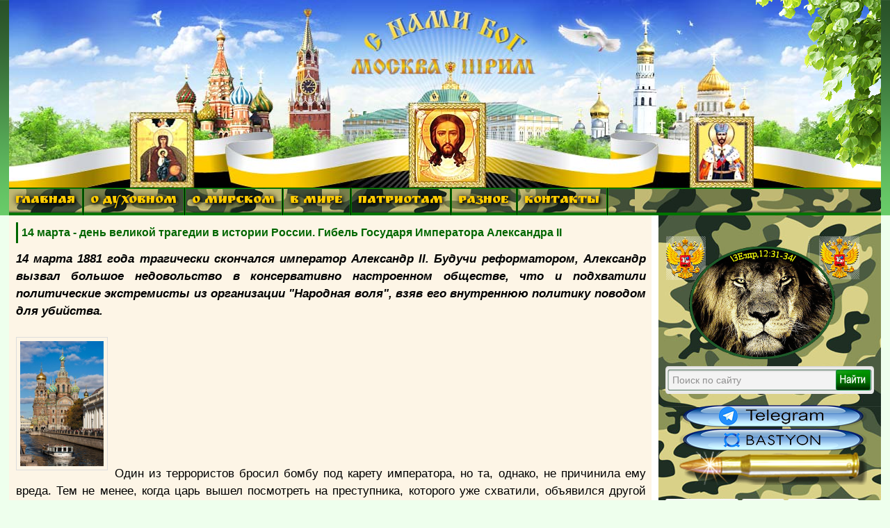

--- FILE ---
content_type: text/html; charset=utf-8
request_url: https://3rm.info/main/61922-13-marta-den-velikoy-tragedii-v-istorii-rossii-gibel-gosudarya-imperatora-aleksandra-ii.html
body_size: 14915
content:
<!DOCTYPE html PUBLIC "-//W3C//DTD XHTML 1.0 Transitional//EN" "https://www.w3.org/TR/xhtml1/DTD/xhtml1-transitional.dtd">
<html xmlns="https://www.w3.org/1999/xhtml">

 
<head>
    <meta charset="utf-8">
<title>14 марта - день великой трагедии в истории России. Гибель Государя Императора Александра II &raquo; Москва-Третий Рим. Как подготовиться к Апокалипсису и спастись. Пророчества…</title>
<meta name="description" content="13 марта 1881 года трагически скончался император Александр II. Будучи реформатором, Александр вызвал большое недовольство в консервативно настроенном обществе, что и подхватили политические">
<meta name="keywords" content="Александр, Будучи, скончался, политику, внутреннюю, организации, экстремисты, поводом, бомбу, марта, Александра, политические, террористов, убийства, Народная, вызвал, подхватили, император, трагически, большое">
<meta name="generator" content="DataLife Engine (http://dle-news.ru)">
<meta property="og:site_name" content="Москва-Третий Рим. Как подготовиться к Апокалипсису и спастись. Пророчества…">
<meta property="og:type" content="article">
<meta property="og:title" content="14 марта - день великой трагедии в истории России. Гибель Государя Императора Александра II">
<meta property="og:url" content="https://3rm.info/main/61922-13-marta-den-velikoy-tragedii-v-istorii-rossii-gibel-gosudarya-imperatora-aleksandra-ii.html">
<meta property="og:image" content="https://3rm.info/uploads/posts/2016-03/1457902069_-na-krovi.jpg">
<meta property="og:description" content="14 марта 1881 года трагически скончался император Александр II. Будучи реформатором, Александр вызвал большое недовольство в консервативно настроенном обществе, что и подхватили политические экстремисты из организации &quot;Народная воля&quot;, взяв его внутреннюю политику поводом для">
<link rel="search" type="application/opensearchdescription+xml" href="https://3rm.info/index.php?do=opensearch" title="Москва-Третий Рим. Как подготовиться к Апокалипсису и спастись. Пророчества…">
<link rel="canonical" href="https://3rm.info/main/61922-13-marta-den-velikoy-tragedii-v-istorii-rossii-gibel-gosudarya-imperatora-aleksandra-ii.html">
<link rel="alternate" type="application/rss+xml" title="Москва-Третий Рим. Как подготовиться к Апокалипсису и спастись. Пророчества…" href="https://3rm.info/rss.xml">
<link href="/engine/classes/min/index.php?charset=utf-8&amp;f=engine/editor/css/default.css&amp;v=24" rel="stylesheet" type="text/css">
<script src="/engine/classes/min/index.php?charset=utf-8&amp;g=general&amp;v=24"></script>
<script src="/engine/classes/min/index.php?charset=utf-8&amp;f=engine/classes/js/jqueryui.js,engine/classes/js/dle_js.js,engine/classes/masha/masha.js&amp;v=24" defer></script>
    <meta name="google-site-verification" content="iEMtsWDEsawESvYYhnkPZ09Eb3oupTbk5UBqWajAiV8" />
    <meta name="yandex-verification" content="4db28ed18f8c98a0" />
    <link rel="icon" href="https://3rm.info/favicon.ico" type="image/x-icon">
    <link rel="icon" href="/templates/BsD/images/favicon.ico" type="image/x-icon">
  <link rel="icon" href="https://3rm.info/favicon.svg" type="image/svg+xml">
    <link rel="shortcut icon" href="/templates/BsD/images/favicon.ico" type="image/x-icon">
    <link href='https://fonts.googleapis.com/css?family=Ruslan+Display&subset=cyrillic' rel='stylesheet' type='text/css'>
    <link media="screen" href="/templates/BsD/css/style.css" type="text/css" rel="stylesheet" />
    <link media="screen" href="/templates/BsD/css/engine.css" type="text/css" rel="stylesheet" />
    <script type="text/javascript" src="/templates/BsD/js/jquery.ttabs.js"></script>

<!-- Top100 (Kraken) Counter -->
<script>
    (function (w, d, c) {
    (w[c] = w[c] || []).push(function() {
        var options = {
            project: 7731493,
        };
        try {
            w.top100Counter = new top100(options);
        } catch(e) { }
    });
    var n = d.getElementsByTagName("script")[0],
    s = d.createElement("script"),
    f = function () { n.parentNode.insertBefore(s, n); };
    s.type = "text/javascript";
    s.async = true;
    s.src =
    (d.location.protocol == "https:" ? "https:" : "http:") +
    "//st.top100.ru/top100/top100.js";

    if (w.opera == "[object Opera]") {
    d.addEventListener("DOMContentLoaded", f, false);
} else { f(); }
})(window, document, "_top100q");
</script>
<noscript>
  <img src="//counter.rambler.ru/top100.cnt?pid=7731493" alt="Топ-100" />
</noscript>
<!-- END Top100 (Kraken) Counter -->

</head>
<body> 
    <script>
<!--
var dle_root       = '/';
var dle_admin      = '';
var dle_login_hash = '7da723896220588c17e0a46a457677d99c7f8910';
var dle_group      = 5;
var dle_skin       = 'BsD';
var dle_wysiwyg    = '2';
var quick_wysiwyg  = '1';
var dle_act_lang   = ["Да", "Нет", "Ввод", "Отмена", "Сохранить", "Удалить", "Загрузка. Пожалуйста, подождите..."];
var menu_short     = 'Быстрое редактирование';
var menu_full      = 'Полное редактирование';
var menu_profile   = 'Просмотр профиля';
var menu_send      = 'Отправить сообщение';
var menu_uedit     = 'Админцентр';
var dle_info       = 'Информация';
var dle_confirm    = 'Подтверждение';
var dle_prompt     = 'Ввод информации';
var dle_req_field  = 'Заполните все необходимые поля';
var dle_del_agree  = 'Вы действительно хотите удалить? Данное действие невозможно будет отменить';
var dle_spam_agree = 'Вы действительно хотите отметить пользователя как спамера? Это приведёт к удалению всех его комментариев';
var dle_complaint  = 'Укажите текст Вашей жалобы для администрации:';
var dle_big_text   = 'Выделен слишком большой участок текста.';
var dle_orfo_title = 'Укажите комментарий для администрации к найденной ошибке на странице';
var dle_p_send     = 'Отправить';
var dle_p_send_ok  = 'Уведомление успешно отправлено';
var dle_save_ok    = 'Изменения успешно сохранены. Обновить страницу?';
var dle_reply_title= 'Ответ на комментарий';
var dle_tree_comm  = '0';
var dle_del_news   = 'Удалить статью';
var dle_sub_agree  = 'Вы действительно хотите подписаться на комментарии к данной публикации?';
var allow_dle_delete_news   = false;

//-->
</script>

  <!-- КНОПКА ПЕРЕКЛЮЧЕНИЯ НА МОБИЛЬНУЮ ВЕРСИЮ САЙТА -->                

       
    <!-- Rating Mail.ru counter -->
    <script type="text/javascript">
        var _tmr = window._tmr || (window._tmr = []);
        _tmr.push({
            id: "1702812",
            type: "pageView",
            start: (new Date()).getTime()
        });
        (function(d, w, id) {
            if (d.getElementById(id)) return;
            var ts = d.createElement("script");
            ts.type = "text/javascript";
            ts.async = true;
            ts.id = id;
            ts.src = "https://top-fwz1.mail.ru/js/code.js";
            var f = function() {
                var s = d.getElementsByTagName("script")[0];
                s.parentNode.insertBefore(ts, s);
            };
            if (w.opera == "[object Opera]") {
                d.addEventListener("DOMContentLoaded", f, false);
            } else {
                f();
            }
        })(document, window, "topmailru-code");
    </script>
    <noscript>
        <div>
            <img src="https://top-fwz1.mail.ru/counter?id=1702812;js=na" style="border:0;position:absolute;left:-9999px;" alt="Top.Mail.Ru" />
        </div>
    </noscript>
    <!-- //Rating Mail.ru counter -->
    <!--<h1>Москва Третий Рим</h1> -->
    <!--<h2>Москве передала Византия Третий Рим</h2>  -->

    <div id="all">
        <div id="container">
            <div id="above">
                <div class="vetka"></div>
                <!-- Сюда можно вставить баннер на 1000пкс. -->
            </div>
            <div id="content">
                <div class="nav3">
                    <!-- ГОРИЗОНТАЛЬНОЕ МЕНЮ 2 -->
                    <ul>
                        <!--        <li><a href="https://3rm.info/" class="link1">ГЛАВНАЯ</a></li>  -->
                        <li class="drop"><a href="#" class="link1">ГЛАВНАЯ</a>
                            <ul>
                                <li><a href="https://3rm.info/">ГЛАВНАЯ СТРАНИЦА</a></li>
                                <li><a href="https://3rm.info/publications">ПУБЛИКАЦИИ</a></li>
                                <li><a href="https://3rm.info/mainnews">ИЗБРАННОЕ</a></li>
                                <li><a href="https://3rm.info/main">НОВОСТИ</a></li>
                                <li><a href="https://3rm.info/edition">ОТ РЕДАКЦИИ</a></li>
                            </ul>
                        </li>
                        <li class="drop"><a href="#" class="link1">О ДУХОВНОМ</a>
                            <ul>
                                <li><a href="https://3rm.info/ortodox">ПРАВОСЛАВИЕ</a></li>
                                <li><a href="https://3rm.info/apokalipsis">АПОКАЛИПСИС</a></li>
                                <li><a href="https://3rm.info/prorochestva">ПРОРОЧЕСТВА</a></li>
                                <li><a href="https://3rm.info/sermon">ПРОПОВЕДИ</a></li>
                                <li><a href="https://3rm.info/ekumenizm">ЭКУМЕНИЗМ</a></li>
                                <li><a href="https://3rm.info/apostas">АПОСТАСИЯ</a></li>
                                <li><a href="https://3rm.info/patriarx">ПАТРИАРХ</a></li>
                                <li><a href="https://3rm.info/religion">РЕЛИГИЯ</a></li>
                                <li><a href="https://3rm.info/eretiki">ЕРЕТИКИ</a></li>
                                <li><a href="https://3rm.info/islam">ИСЛАМ</a></li>
                                <li><img src="/templates/BsD/images/punktir.png" alt="" /></li>
                                <li><a href="https://3rm.info/global">ГЛОБАЛИЗАЦИЯ</a></li>
                                <li><a href="https://3rm.info/el-konclager">ЭЛ. КОНЦЛАГЕРЬ</a></li>
                                <li><a href="https://3rm.info/uek">УЭК</a></li>
                            </ul>
                        </li>
                        <li class="drop"><a href="#" class="link1">О МИРСКОМ</a>
                            <ul>
                                <li><a href="https://3rm.info/policy">ПОЛИТИКА</a></li>
                                <li><a href="https://3rm.info/economy">ЭКОНОМИКА</a></li>
                                <li><a href="https://3rm.info/society">ОБЩЕСТВО</a></li>
                                <li><a href="https://3rm.info/kultura">КУЛЬТУРА</a></li>
                                <li><a href="https://3rm.info/nauka">НАУКА</a></li>
                                <li><a href="https://3rm.info/army">АРМИЯ</a></li>
                                <li><img src="/templates/BsD/images/punktir.png" alt="" /></li>
                                <li><a href="https://3rm.info/katastrofi">КАТАСТРОФЫ</a></li>
                                <li><a href="https://3rm.info/kataklizmi">КАТАКЛИЗМЫ</a></li>
                                <li><img src="/templates/BsD/images/punktir.png" alt="" /></li>
                                <li><a href="https://3rm.info/nravstvennost">НРАВСТВЕННОСТЬ</a></li>
                                <li><a href="https://3rm.info/poroki">ПОРОКИ ОБЩЕСТВА</a></li>
                                <li><a href="https://3rm.info/kriminal">КРИМИНАЛ</a></li>
                                <li><img src="/templates/BsD/images/punktir.png" alt="" /></li>
                                <li><a href="https://3rm.info/medicina">МЕДИЦИНА-ЗДОРОВЬЕ</a></li>
                                <li><a href="https://3rm.info/dacha-ogorod">ДАЧА-ОГОРОД</a></li>
                                <li><a href="https://3rm.info/vakcinaciya">ВАКЦИНАЦИЯ</a></li>
                                <li><a href="https://3rm.info/gmo">ГМО</a></li>
                                <li><img src="/templates/BsD/images/punktir.png" alt="" /></li>
                                <li><a href="https://3rm.info/uvenalka">ЮВЕНАЛКА</a></li>
                                <li><a href="https://3rm.info/semia">СЕМЬЯ</a></li>
                                <li><a href="https://3rm.info/deti">ДЕТИ</a></li>
                                <li><a href="https://3rm.info/stariki">СТАРИКИ</a></li>
                                <li><a href="https://3rm.info/jenam">ЖЕНЩИНАМ</a></li>
                            </ul>
                        </li>
                        <li class="drop"><a href="#" class="link1">В МИРЕ</a>
                            <ul>
                                <li><a href="https://3rm.info/russia">РОСCИЯ</a></li>
                                <li><a href="https://3rm.info/ukraine">УКРАИНА</a></li>
                                <li><a href="https://3rm.info/belarus">БЕЛОРУССИЯ</a></li>
                                <li><a href="https://3rm.info/kavkaz">КАВКАЗ</a></li>
                                <li><a href="https://3rm.info/crimea">КРЫМ</a></li>
                                <li><a href="https://3rm.info/ussr">Б.СССР</a></li>
                                <li><a href="https://3rm.info/world">В МИРЕ</a></li>
                                <li><a href="https://3rm.info/kitay">КИТАЙ</a></li>
                                <li><a href="https://3rm.info/evropa">ЕВРОПА</a></li>
                                <li><a href="https://3rm.info/nato">НАТО </a></li>
                                <li><a href="https://3rm.info/usa">США</a></li>
                            </ul>
                        </li>
                        <li class="drop"><a href="#" class="link1">ПАТРИОТАМ</a>
                            <ul>
                                <li><a href="https://3rm.info/genocid">ГЕНОЦИД РУССКИХ</a></li>
                                <li><a href="https://3rm.info/opolchenie">ОПОЛЧЕНИЕ</a></li>
                                <li><a href="https://3rm.info/patriot">ПАТРИОТЫ</a></li>
                                <li><a href="https://3rm.info/voinu">ВОИНУ</a></li>
                                <li><a href="https://3rm.info/donbas">ДОНБАСС</a></li>
                                <li><a href="https://3rm.info/novorossia">НОВОРОССИЯ</a></li>
                                <li><img src="/templates/BsD/images/punktir.png" alt="" /></li>
                                <li><a href="https://3rm.info/monarhiya">МОНАРХИЯ</a></li>
                                <li><a href="https://3rm.info/car">ЦАРЬ</a></li>
                            </ul>
                        </li>
                        <li class="drop"><a href="#" class="link1">РАЗНОЕ</a>
                            <ul>
                                <li><a href="https://3rm.info/pozitiv">ПОЗИТИВ</a></li>
                                <li><a href="https://3rm.info/interesnoe">ИНТЕРЕСНОЕ</a></li>
                                <li><a href="https://3rm.info/znakomstva">ЗНАКОМСТВА</a></li>
                                <li><a href="https://3rm.info/poleznoe">ПОЛЕЗНЫЕ СТАТЬИ</a></li>
                                <li><a href="https://3rm.info/mneniya">МНЕНИЯ</a></li>
                              </ul>
                        </li>
                        <li class="drop"><a href="https://3rm.info/index.php?do=feedback" class="link1">КОНТАКТЫ</a></li>
                    </ul>
                    <!-- для добавления ссылки меню скопируйте <li><a href="ссылка">название</a></li> и добавьте выше -->
                </div>
               
                
                <!-- КОНЕЦ ГОРИЗОНТАЛЬНОГО МЕНЮ2 -->
                <div id="box">
                    <div id="right">

                        <!--      -->

                        <!--  -->
                        <!-- баннер 280х300 Реклама travelpayouts -->
                        <!-- <center>  -->
                        <!-- </center> -->

                        <!--      -->

                        <!--       <div class="blockpul"> 


<div class="loginpanel">

<a href="https://3rm.info/index.php?do=register" title="Регистрация на сайте"><span>Регистрация</span></a>
&nbsp;&nbsp; <a href="#" onclick="document.getElementById('login').style.display='block';document.getElementById('login_overlay').style.display='block';" title="Вход на сайт">Войти</a>
<div id="login">
  <div class="logintitle">
    <span>Авторизация</span>
      
      
      
    </div>
    <input type="image" class="login-close" onclick="document.getElementById('login').style.display='none';document.getElementById('login_overlay').style.display='none';" title="Закрыть окно" src="/templates/BsD/images/spacer.gif"></input>
    <div class="login_input">
<form method="post" action=''>
<input name="login" type="hidden" id="login" value="submit" />


<div class="login_field">

<input class="field" type="text" name="login_name" style="float:right;" value="Логин:" onFocus="if(this.value!='') this.value=''" onBlur="if(this.value=='') this.value='Логин:'" > 
</div>

<div class="login_field">

<input class="field"  type="password" name="login_password" style="float:right;" value="Пароль" onFocus="if(this.value!='') this.value=''" onBlur="if(this.value=='') this.value='Пароль'">
</div>

<div class="not_save">
<input type="checkbox" name="login_not_save" id="login_not_save" value="1">
&nbsp;Не запоминать
&nbsp;&nbsp;&nbsp;<a href="https://3rm.info/index.php?do=lostpassword">восстановить пароль</a>
</div>
<input class="enter" onclick="submit();" name="image" type="submit" value="ВОЙТИ" alt="Login">
</form>
</div>
</div>
</div>
<div id="login_overlay" onclick="document.getElementById('login').style.display='none';document.getElementById('login_overlay').style.display='none';"></div> 


 </div>  -->

                        <div class="blockpul"> </div>
                        <a href="https://3rm.info/main/78792-otcy-afonity-grjaduschij-russkij-car-izbrannik-bozhij-a-ne-antihrist-video.html" target="_blank" title="ЛЕВ - ГРЯДУЩИЙ НА РУСИ ЦАРЬ"><img src="/templates/BsD/images/orelsmall.png" border="0" /></a>
                               <div class="searchblock"> 
                         <!-- BsD поиск. поиск из DLE -->
                               <form method="post"> 
                                   <input type="hidden" name="do" value="search" /> 
                                  <input type="hidden" name="subaction" value="search" /> 
                                  <input id="story" name="story" type="text" value="Поиск по сайту" onfocus='if (this.value == "Поиск по сайту") { this.value=""; }' onblur='if (this.value == "") { this.value="Поиск по сайту"; }' class="searchform" /> 
                                   <input title="Найти" alt="Найти" type="image" src="/templates/BsD/images/spacer.gif" class="searchbt" />  
                                </form>  
                              </div>  

<!-- ниже скрипт поиск.яндекса для сайта -->
         <!-- <div class="ya-site-form ya-site-form_inited_no" data-bem="{&quot;action&quot;:&quot;https://yandex.ru/search/site/&quot;,&quot;arrow&quot;:false,&quot;bg&quot;:&quot;#0a970d&quot;,&quot;fontsize&quot;:16,&quot;fg&quot;:&quot;#000000&quot;,&quot;language&quot;:&quot;ru&quot;,&quot;logo&quot;:&quot;rb&quot;,&quot;publicname&quot;:&quot;Поиск по 3rm.info&quot;,&quot;suggest&quot;:true,&quot;target&quot;:&quot;_blank&quot;,&quot;tld&quot;:&quot;ru&quot;,&quot;type&quot;:2,&quot;usebigdictionary&quot;:true,&quot;searchid&quot;:5567557,&quot;input_fg&quot;:&quot;#000000&quot;,&quot;input_bg&quot;:&quot;#ffffff&quot;,&quot;input_fontStyle&quot;:&quot;normal&quot;,&quot;input_fontWeight&quot;:&quot;normal&quot;,&quot;input_placeholder&quot;:&quot;поиск по сайту&quot;,&quot;input_placeholderColor&quot;:&quot;#cccccc&quot;,&quot;input_borderColor&quot;:&quot;#00cc00&quot;}"><form action="https://yandex.ru/search/site/" method="get" target="_blank" accept-charset="utf-8"><input type="hidden" name="searchid" value="5567557"/><input type="hidden" name="l10n" value="ru"/><input type="hidden" name="reqenc" value=""/><input type="search" name="text" value=""/><input type="submit" value="Найти"/></form></div><style type="text/css">.ya-page_js_yes .ya-site-form_inited_no { display: none; }</style><script type="text/javascript">(function(w,d,c){var s=d.createElement('script'),h=d.getElementsByTagName('script')[0],e=d.documentElement;if((' '+e.className+' ').indexOf(' ya-page_js_yes ')===-1){e.className+=' ya-page_js_yes';}s.type='text/javascript';s.async=true;s.charset='utf-8';s.src=(d.location.protocol==='https:'?'https:':'http:')+'//site.yandex.net/v2.0/js/all.js';h.parentNode.insertBefore(s,h);(w[c]||(w[c]=[])).push(function(){Ya.Site.Form.init()})})(window,document,'yandex_site_callbacks');</script> -->
                         
<!-- конец скрипта поиск.яндекса для сайта -->

                        <div class="blockpul">

                            <!-- Блок для картинки до 300пкс.картинки или html кода -->

<a href="https://t.me/moskva3rim" target="_blank" title="Подпишись на наш канал"><img src="/templates/BsD/images/telegram.png" border="0" /></a>

<a href="https://bastyon.com/3rm" target="_blank" title="Подпишись на наш Бастион"><img src="/templates/BsD/images/bastion.png" border="0" /></a>

                            <img src="/templates/BsD/images/pula6.png" alt="" /></div>

                        


                        <!--      <div class="blockrek300">  -->

                        <!-- баннер 300х300 Реклама Kadam start -->

                        

                        <div class="block1">
                            <div class="fulltabs">
                                <div class="htitle">  <span>ПОПУЛЯРНОЕ</span> <span>ВЧЕРА</span> <span>ОБСУЖДАЮТ</span> </div>
                                <div class="index-panel">
                                    <div class="tt-panel"> <div class="custom-1">
<a href="https://3rm.info/main/28279-ozdorovlenie-organizma-chichagov.html" title="БУДЬТЕ ЗДОРОВЫ... ОЗДОРОВЛЕНИЕ ОРГАНИЗМА по системе сщмч. Серафима (Чичагова). (ВИДЕО)">
<img src="/templates/BsD/images/spacer.gif" style="background:url(https://3rm.info/uploads/posts/2015-11/1448697188_zdorovyy-malysh-1.jpg) no-repeat; background-size: cover;-webkit-background-size:cover; -o-background-size:cover; -moz-background-size: cover;filter: progid:DXImageTransform.Microsoft.AlphaImageLoader(src='https://3rm.info/uploads/posts/2015-11/1448697188_zdorovyy-malysh-1.jpg', sizingMethod='scale');
-ms-filter: "progid:DXImageTransform.Microsoft.AlphaImageLoader(src='https://3rm.info/uploads/posts/2015-11/1448697188_zdorovyy-malysh-1.jpg', sizingMethod='scale')";" alt="" />
<div class="custom-title">БУДЬТЕ ЗДОРОВЫ... ОЗДОРОВЛЕНИЕ ОРГАНИЗМА по системе сщмч. Серафима (Чичагова). (ВИДЕО)</div>
</a>
<div class="c1cat"><a href="https://3rm.info/main/">Новости</a> / <a href="https://3rm.info/mainnews/">Главные новости</a> / <a href="https://3rm.info/medicina/">Медицина-здоровье</a> | 8 мая 2025</div>
<a href="https://3rm.info/main/28279-ozdorovlenie-organizma-chichagov.html#comment"><div class="c1com">0</div></a>
<div class="c1view">1 674 612</div>
</div>


<div class="custom-1">
<a href="https://3rm.info/publications/28599-o-yavnyh-znameniyah-vremen.html" title="О ЯВНЫХ ЗНАМЕНИЯХ ВРЕМЕН. (Републикация, 2012 г.)">
<img src="/templates/BsD/images/spacer.gif" style="background:url(https://3rm.info/uploads/posts/2012-09/1348203170_vrem1.jpg) no-repeat; background-size: cover;-webkit-background-size:cover; -o-background-size:cover; -moz-background-size: cover;filter: progid:DXImageTransform.Microsoft.AlphaImageLoader(src='https://3rm.info/uploads/posts/2012-09/1348203170_vrem1.jpg', sizingMethod='scale');
-ms-filter: "progid:DXImageTransform.Microsoft.AlphaImageLoader(src='https://3rm.info/uploads/posts/2012-09/1348203170_vrem1.jpg', sizingMethod='scale')";" alt="" />
<div class="custom-title">О ЯВНЫХ ЗНАМЕНИЯХ ВРЕМЕН. (Републикация, 2012 г.)</div>
</a>
<div class="c1cat"><a href="https://3rm.info/publications/">Публикации</a>  / <a href="https://3rm.info/apostas/">Апостасия</a>  / <a href="https://3rm.info/apokalipsis/">Апокалипсис</a>  / <a href="https://3rm.info/el-konclager/">Эл.концлагерь</a> | 21 сентября 2023</div>
<a href="https://3rm.info/publications/28599-o-yavnyh-znameniyah-vremen.html#comment"><div class="c1com">0</div></a>
<div class="c1view">1 124 706</div>
</div>


<div class="custom-1">
<a href="https://3rm.info/mainnews/27337-myshelovka-zahlopnulas-uek-biometricheskiy-pasport-okonchatelnoe-otrechenie-ot-hrista-dalee-zombirovanie-i-pechat.html" title="МЫШЕЛОВКА ЗАХЛОПНУЛАСЬ? УЭК (БИОМЕТРИЧЕСКИЙ ПАСПОРТ) – ОКОНЧАТЕЛЬНОЕ ОТРЕЧЕНИЕ ОТ ХРИСТА, ДАЛЕЕ – ЗОМБИРОВАНИЕ И ПЕЧАТЬ">
<img src="/templates/BsD/images/spacer.gif" style="background:url(https://3rm.info/uploads/posts/2012-07/1343019441_biometrics1.jpg) no-repeat; background-size: cover;-webkit-background-size:cover; -o-background-size:cover; -moz-background-size: cover;filter: progid:DXImageTransform.Microsoft.AlphaImageLoader(src='https://3rm.info/uploads/posts/2012-07/1343019441_biometrics1.jpg', sizingMethod='scale');
-ms-filter: "progid:DXImageTransform.Microsoft.AlphaImageLoader(src='https://3rm.info/uploads/posts/2012-07/1343019441_biometrics1.jpg', sizingMethod='scale')";" alt="" />
<div class="custom-title">МЫШЕЛОВКА ЗАХЛОПНУЛАСЬ? УЭК (БИОМЕТРИЧЕСКИЙ ПАСПОРТ) – ОКОНЧАТЕЛЬНОЕ ОТРЕЧЕНИЕ ОТ ХРИСТА, ДАЛЕЕ – ЗОМБИРОВАНИЕ И ПЕЧАТЬ</div>
</a>
<div class="c1cat"><a href="https://3rm.info/mainnews/">Главные новости</a>   / <a href="https://3rm.info/publications/">Публикации</a>   / <a href="https://3rm.info/ortodox/">Православие</a>   / <a href="https://3rm.info/global/">Глобализация</a>   / <a href="https://3rm.info/apostas/">Апостасия</a>   / <a href="https://3rm.info/apokalipsis/">Апокалипсис</a>   / <a href="https://3rm.info/el-konclager/">Эл.концлагерь</a>   / <a href="https://3rm.info/uek/">УЭК</a> | 20 августа 2012</div>
<a href="https://3rm.info/mainnews/27337-myshelovka-zahlopnulas-uek-biometricheskiy-pasport-okonchatelnoe-otrechenie-ot-hrista-dalee-zombirovanie-i-pechat.html#comment"><div class="c1com">0</div></a>
<div class="c1view">1 081 213</div>
</div>


<div class="custom-1">
<a href="https://3rm.info/publications/5453-postroenie-carstva-antixrista-sataninskij-proekt.html" title="САТАНИНСКИЙ ПРОЕКТ «BLUE BEAM». Построение царства антихриста. (ВИДЕО)">
<img src="/templates/BsD/images/spacer.gif" style="background:url(https://3rm.info/uploads/posts/2010-10/1286172784_blyu1.jpg) no-repeat; background-size: cover;-webkit-background-size:cover; -o-background-size:cover; -moz-background-size: cover;filter: progid:DXImageTransform.Microsoft.AlphaImageLoader(src='https://3rm.info/uploads/posts/2010-10/1286172784_blyu1.jpg', sizingMethod='scale');
-ms-filter: "progid:DXImageTransform.Microsoft.AlphaImageLoader(src='https://3rm.info/uploads/posts/2010-10/1286172784_blyu1.jpg', sizingMethod='scale')";" alt="" />
<div class="custom-title">САТАНИНСКИЙ ПРОЕКТ «BLUE BEAM». Построение царства антихриста. (ВИДЕО)</div>
</a>
<div class="c1cat"><a href="https://3rm.info/publications/">Публикации</a>    / <a href="https://3rm.info/apokalipsis/">Апокалипсис</a>    / <a href="https://3rm.info/global/">Глобализация</a>    / <a href="https://3rm.info/religion/">Религия</a> | 18 ноября 2025</div>
<a href="https://3rm.info/publications/5453-postroenie-carstva-antixrista-sataninskij-proekt.html#comment"><div class="c1com">0</div></a>
<div class="c1view">852 358</div>
</div>


<div class="custom-1">
<a href="https://3rm.info/publications/27790-mir-elektronnogo-rabstva-novyy-film-galiny-carevoy.html" title="МИР ЭЛЕКТРОННОГО РАБСТВА. Фильм Галины Царёвой. (ВИДЕО)">
<img src="/templates/BsD/images/spacer.gif" style="background:url(https://3rm.info/uploads/posts/2012-08/1346092290_181ab4021aabd89e0cd9ebab779f84b6-gl.jpg) no-repeat; background-size: cover;-webkit-background-size:cover; -o-background-size:cover; -moz-background-size: cover;filter: progid:DXImageTransform.Microsoft.AlphaImageLoader(src='https://3rm.info/uploads/posts/2012-08/1346092290_181ab4021aabd89e0cd9ebab779f84b6-gl.jpg', sizingMethod='scale');
-ms-filter: "progid:DXImageTransform.Microsoft.AlphaImageLoader(src='https://3rm.info/uploads/posts/2012-08/1346092290_181ab4021aabd89e0cd9ebab779f84b6-gl.jpg', sizingMethod='scale')";" alt="" />
<div class="custom-title">МИР ЭЛЕКТРОННОГО РАБСТВА. Фильм Галины Царёвой. (ВИДЕО)</div>
</a>
<div class="c1cat"><a href="https://3rm.info/publications/">Публикации</a>     / <a href="https://3rm.info/apokalipsis/">Апокалипсис</a>     / <a href="https://3rm.info/el-konclager/">Эл.концлагерь</a>     / <a href="https://3rm.info/videos/">Видео</a> | 16 апреля 2019</div>
<a href="https://3rm.info/publications/27790-mir-elektronnogo-rabstva-novyy-film-galiny-carevoy.html#comment"><div class="c1com">0</div></a>
<div class="c1view">646 089</div>
</div>


 </div>
                                    <div class="tt-panel">  </div>
                                    
                                    <div class="tt-panel"> <div class="custom-1">
<a href="https://3rm.info/publications/18789-vremena-kotorye-xuzhe-vojny-andrej-ivanov.html" title="Времена, которые хуже войны. Андрей Иванов">
<img src="/templates/BsD/images/spacer.gif" style="background:url(https://3rm.info/uploads/posts/2011-12/1324537708_ivanov1.jpg) no-repeat; background-size: cover;-webkit-background-size:cover; -o-background-size:cover; -moz-background-size: cover;filter: progid:DXImageTransform.Microsoft.AlphaImageLoader(src='https://3rm.info/uploads/posts/2011-12/1324537708_ivanov1.jpg', sizingMethod='scale');
-ms-filter: "progid:DXImageTransform.Microsoft.AlphaImageLoader(src='https://3rm.info/uploads/posts/2011-12/1324537708_ivanov1.jpg', sizingMethod='scale')";" alt="" />
<div class="custom-title">Времена, которые хуже войны. Андрей Иванов</div>
</a>
<div class="c1cat"><a href="https://3rm.info/publications/">Публикации</a>                               / <a href="https://3rm.info/society/">Общество</a> | 20 декабря 2011</div>
<a href="https://3rm.info/publications/18789-vremena-kotorye-xuzhe-vojny-andrej-ivanov.html#comment"><div class="c1com">1</div></a>
<div class="c1view">60 363</div>
</div>


 </div>
                                </div>
							
                                <div class="clear"></div>
                            </div>
                        </div>
						                					
                        <div class="block1">
                            <div class="redheader"><a href="https://3rm.info/raznoe" title="">РАЗНОЕ</a></div>
                            <div class="custom-5">
<a href="https://3rm.info/publications/56044-mysh-missioner-rasskaz.html" title="Позитив. Мышь-миссионер. Рассказ">

<img src="/templates/BsD/images/spacer.gif" style="background:url(https://3rm.info/uploads/posts/2015-04/1427896836_mysh4-gl.jpg) no-repeat; background-size: cover;-webkit-background-size:cover; -o-background-size:cover; -moz-background-size: cover;filter: progid:DXImageTransform.Microsoft.AlphaImageLoader(src='https://3rm.info/uploads/posts/2015-04/1427896836_mysh4-gl.jpg', sizingMethod='scale');
-ms-filter: "progid:DXImageTransform.Microsoft.AlphaImageLoader(src='https://3rm.info/uploads/posts/2015-04/1427896836_mysh4-gl.jpg', sizingMethod='scale')";" alt="" />

<div class="custom-title">Позитив. Мышь-миссионер. Рассказ</div>
</a>
<div class="c1cat">27 января 2026</div>
<a href="https://3rm.info/publications/56044-mysh-missioner-rasskaz.html#comment"><div class="c1com">0</div></a>
<div class="c1view">20 054</div>
</div>


<div class="custom-5">
<a href="https://3rm.info/publications/61091-oni-zhdali-etoy-vstrechi-vsyu-zhizn-video-3-min-pozitiva.html" title="Они ждали этой встречи всю жизнь. (ВИДЕО 3 мин. позитива)">

<img src="/templates/BsD/images/spacer.gif" style="background:url(https://3rm.info/uploads/posts/2016-01/1453215392_jdali.jpg) no-repeat; background-size: cover;-webkit-background-size:cover; -o-background-size:cover; -moz-background-size: cover;filter: progid:DXImageTransform.Microsoft.AlphaImageLoader(src='https://3rm.info/uploads/posts/2016-01/1453215392_jdali.jpg', sizingMethod='scale');
-ms-filter: "progid:DXImageTransform.Microsoft.AlphaImageLoader(src='https://3rm.info/uploads/posts/2016-01/1453215392_jdali.jpg', sizingMethod='scale')";" alt="" />

<div class="custom-title">Они ждали этой встречи всю жизнь. (ВИДЕО 3 мин. позитива)</div>
</a>
<div class="c1cat">26 января 2026</div>
<a href="https://3rm.info/publications/61091-oni-zhdali-etoy-vstrechi-vsyu-zhizn-video-3-min-pozitiva.html#comment"><div class="c1com">0</div></a>
<div class="c1view">30 617</div>
</div>


<div class="custom-5">
<a href="https://3rm.info/publications/83568-s-dnem-angela-dorogie-tanechkivideo.html" title="С Днём Ангела дорогие Танечки...(ВИДЕО)">

<img src="/templates/BsD/images/spacer.gif" style="background:url(https://3rm.info/uploads/posts/2021-01/1611578526_tanja-3.jpg) no-repeat; background-size: cover;-webkit-background-size:cover; -o-background-size:cover; -moz-background-size: cover;filter: progid:DXImageTransform.Microsoft.AlphaImageLoader(src='https://3rm.info/uploads/posts/2021-01/1611578526_tanja-3.jpg', sizingMethod='scale');
-ms-filter: "progid:DXImageTransform.Microsoft.AlphaImageLoader(src='https://3rm.info/uploads/posts/2021-01/1611578526_tanja-3.jpg', sizingMethod='scale')";" alt="" />

<div class="custom-title">С Днём Ангела дорогие Танечки...(ВИДЕО)</div>
</a>
<div class="c1cat">25 января 2026</div>
<a href="https://3rm.info/publications/83568-s-dnem-angela-dorogie-tanechkivideo.html#comment"><div class="c1com">0</div></a>
<div class="c1view">6 733</div>
</div>


<div class="custom-5">
<a href="https://3rm.info/main/54339-pozitiv-medved-pochesun-ili-esche-odno-derevo-poslaniy-na-zemle-leoparda.html" title="Позитив. Медведь-почесун, или еще одно «дерево посланий» на «Земле леопарда». (ВИДЕО)">

<img src="/templates/BsD/images/spacer.gif" style="background:url(https://3rm.info/uploads/posts/2015-01/1422087648_me1.jpg) no-repeat; background-size: cover;-webkit-background-size:cover; -o-background-size:cover; -moz-background-size: cover;filter: progid:DXImageTransform.Microsoft.AlphaImageLoader(src='https://3rm.info/uploads/posts/2015-01/1422087648_me1.jpg', sizingMethod='scale');
-ms-filter: "progid:DXImageTransform.Microsoft.AlphaImageLoader(src='https://3rm.info/uploads/posts/2015-01/1422087648_me1.jpg', sizingMethod='scale')";" alt="" />

<div class="custom-title">Позитив. Медведь-почесун, или еще одно «дерево посланий» на «Земле леопарда». (ВИДЕО)</div>
</a>
<div class="c1cat">24 января 2026</div>
<a href="https://3rm.info/main/54339-pozitiv-medved-pochesun-ili-esche-odno-derevo-poslaniy-na-zemle-leoparda.html#comment"><div class="c1com">0</div></a>
<div class="c1view">24 085</div>
</div>


<div class="custom-5">
<a href="https://3rm.info/publications/83548-dobroe-nashim-detjam-i-vzroslym-nezabvennye-ruslan-i-ljudmila-video.html" title="Доброе - нашим детям и взрослым. Незабвенные &quot;Руслан и Людмила&quot;. (ВИДЕО)">

<img src="/templates/BsD/images/spacer.gif" style="background:url(https://3rm.info/uploads/posts/2021-01/1611402852_skazka-2.gif) no-repeat; background-size: cover;-webkit-background-size:cover; -o-background-size:cover; -moz-background-size: cover;filter: progid:DXImageTransform.Microsoft.AlphaImageLoader(src='https://3rm.info/uploads/posts/2021-01/1611402852_skazka-2.gif', sizingMethod='scale');
-ms-filter: "progid:DXImageTransform.Microsoft.AlphaImageLoader(src='https://3rm.info/uploads/posts/2021-01/1611402852_skazka-2.gif', sizingMethod='scale')";" alt="" />

<div class="custom-title">Доброе - нашим детям и взрослым. Незабвенные &quot;Руслан и Людмила&quot;. (ВИДЕО)</div>
</a>
<div class="c1cat">23 января 2026</div>
<a href="https://3rm.info/publications/83548-dobroe-nashim-detjam-i-vzroslym-nezabvennye-ruslan-i-ljudmila-video.html#comment"><div class="c1com">0</div></a>
<div class="c1view">7 227</div>
</div>


 </div>
							
					                        
                        <div class="blockpul">
                            <!-- Блок для картинки до 300пкс.картинки или html кода -->
                            <img src="/templates/BsD/images/pula6.png" alt="" /></div>
                        <!-- Блок подписка  -->
                        <!--    <div class="blockpodpska">{podpiska}</div>  -->
                    </div>
                    <!-- end #right -->
                    <div id="left">
                        <table width="100%" cellspacing="0" border="0">
                            <tr>
                                <td>
                                     <div id='dle-content'><div class="story">
 <div class="full-story">
  <table width="100%" cellspacing="0" padding="0" border="0">
   <tr>
    <td>
     <div class="post-title"><h1><span id="news-title">14 марта - день великой трагедии в истории России. Гибель Государя Императора Александра II</span></h1></div>
      <div align="justify"><b><i>14 марта 1881 года трагически скончался император Александр II. Будучи реформатором, Александр вызвал большое недовольство в консервативно настроенном обществе, что и подхватили политические экстремисты из организации "Народная воля", взяв его внутреннюю политику поводом для убийства. </i><br></b><br><img style="padding:5px;border:1px solid rgb(221,221,221);width:120px;" src="/uploads/posts/2016-03/1457902069_-na-krovi.jpg" alt="" title="" class="fr-fil fr-dii fr-bordered fr-rounded fr-padded fr-shadows">Один из террористов бросил бомбу под карету императора, но та, однако, не причинила ему вреда. Тем не менее, когда царь вышел посмотреть на преступника, которого уже схватили, объявился другой террорист и кинул вторую бомбу буквально под ноги Александра.<br><br>Будучи раненым, царь скончался через час в Зимнем дворце.</div><div align="justify"> </div><div align="justify">Помимо Александра, на той дороге от рук террористов было убито ещё 3 человека, в числе которых был ребёнок, а также ранено 17 человек.<br><br>Отныне, на месте покушения стоит Храм Спаса на Крови, и по сей день туда ходят помолиться за упокой царя сотни людей.</div>
  
    </td>
   </tr>
   <tr>

    <td>  </td>
   </tr>
  </table>
     
  
 </div>
 <div align="center"></div>
 <div class="post-data">
  14 марта 2024
  <b>Просмотров:</b> 9 706 
  <br />

<div class="like"><script src="//yastatic.net/es5-shims/0.0.2/es5-shims.min.js"></script>
<script src="//yastatic.net/share2/share.js"></script>
<div class="ya-share2" data-services="collections,vkontakte,facebook,odnoklassniki,moimir,gplus,twitter,lj,viber,whatsapp,skype,telegram" data-counter=""></div>
  </div></div>
 
 <div class="related-block"> <span>Другие новости по теме:</span>
 <div class="related1">
<a href="https://3rm.info/publications/64721-13-oktyabrya-1928-goda-otoshla-ko-gospodu-imperatrica-mariya-fedorovna-supruga-imperatora-aleksandra-iii-mat-imperatora-nikolaya-ii.html" title="13 октября 1928 года отошла ко Господу Императрица Мария Фёдоровна, супруга Императора Александра III, мать Императора Николая II">
<!-- <img src="/templates/BsD/images/spacer.png" alt="13 октября 1928 года отошла ко Господу Императрица Мария Фёдоровна, супруга Императора Александра III, мать Императора Николая II" />  -->

<img src="/templates/BsD/images/spacer.gif" style="background:url(https://3rm.info/uploads/posts/2016-10/1476303057_dagmara-1.jpg) no-repeat; background-size: cover;-webkit-background-size:cover; -o-background-size:cover; -moz-background-size: cover;filter: progid:DXImageTransform.Microsoft.AlphaImageLoader(src='https://3rm.info/uploads/posts/2016-10/1476303057_dagmara-1.jpg', sizingMethod='scale');
-ms-filter: "progid:DXImageTransform.Microsoft.AlphaImageLoader(src='https://3rm.info/uploads/posts/2016-10/1476303057_dagmara-1.jpg', sizingMethod='scale')";" alt="13 октября 1928 года отошла ко Господу Императрица Мария Фёдоровна, супруга Императора Александра III, мать Императора Николая II" />    
    
    <div class="rltd1">13 октября 1928 года отошла ко Господу Императрица Мария Фёдоровна, супруга Императора Александра...</div>
</a>
</div>

<!-- 0 --><div class="related1">
<a href="https://3rm.info/main/63038-iz-rossii-monarhicheskoy-vot-eto-car.html" title="ВОТ ЭТО ЦАРЬ! Из России монархической...">
<!-- <img src="/templates/BsD/images/spacer.png" alt="ВОТ ЭТО ЦАРЬ! Из России монархической..." />  -->

<img src="/templates/BsD/images/spacer.gif" style="background:url(https://3rm.info/uploads/posts/2016-06/1464773601_-3-2.jpg) no-repeat; background-size: cover;-webkit-background-size:cover; -o-background-size:cover; -moz-background-size: cover;filter: progid:DXImageTransform.Microsoft.AlphaImageLoader(src='https://3rm.info/uploads/posts/2016-06/1464773601_-3-2.jpg', sizingMethod='scale');
-ms-filter: "progid:DXImageTransform.Microsoft.AlphaImageLoader(src='https://3rm.info/uploads/posts/2016-06/1464773601_-3-2.jpg', sizingMethod='scale')";" alt="ВОТ ЭТО ЦАРЬ! Из России монархической..." />    
    
    <div class="rltd1">ВОТ ЭТО ЦАРЬ! Из России монархической......</div>
</a>
</div>

<!-- 0 --><div class="related1">
<a href="https://3rm.info/publications/62518-veliche-gosudarey-imperator-aleksandr-iii.html" title="Величье Государей. Император Александр - III">
<!-- <img src="/templates/BsD/images/spacer.png" alt="Величье Государей. Император Александр - III" />  -->

<img src="/templates/BsD/images/spacer.gif" style="background:url(https://3rm.info/uploads/posts/2016-04/1461448933_-2.jpg) no-repeat; background-size: cover;-webkit-background-size:cover; -o-background-size:cover; -moz-background-size: cover;filter: progid:DXImageTransform.Microsoft.AlphaImageLoader(src='https://3rm.info/uploads/posts/2016-04/1461448933_-2.jpg', sizingMethod='scale');
-ms-filter: "progid:DXImageTransform.Microsoft.AlphaImageLoader(src='https://3rm.info/uploads/posts/2016-04/1461448933_-2.jpg', sizingMethod='scale')";" alt="Величье Государей. Император Александр - III" />    
    
    <div class="rltd1">Величье Государей. Император Александр - III...</div>
</a>
</div>

<!-- 0 --><div class="related1">
<a href="https://3rm.info/publications/33705-cvetloy-pamyati-carya-osvoboditelya-aleksandra-ii-prinyavshego-muchenicheskuyu-smert-ot-ruk-terroristov.html" title="Cветлой памяти Царя - Освободителя Александра II, принявшего мученическую смерть от рук террористов">
<!-- <img src="/templates/BsD/images/spacer.png" alt="Cветлой памяти Царя - Освободителя Александра II, принявшего мученическую смерть от рук террористов" />  -->

<img src="/templates/BsD/images/spacer.gif" style="background:url(https://3rm.info/uploads/posts/2013-03/1363273150_cara2.jpg) no-repeat; background-size: cover;-webkit-background-size:cover; -o-background-size:cover; -moz-background-size: cover;filter: progid:DXImageTransform.Microsoft.AlphaImageLoader(src='https://3rm.info/uploads/posts/2013-03/1363273150_cara2.jpg', sizingMethod='scale');
-ms-filter: "progid:DXImageTransform.Microsoft.AlphaImageLoader(src='https://3rm.info/uploads/posts/2013-03/1363273150_cara2.jpg', sizingMethod='scale')";" alt="Cветлой памяти Царя - Освободителя Александра II, принявшего мученическую смерть от рук террористов" />    
    
    <div class="rltd1">Cветлой памяти Царя - Освободителя Александра II, принявшего мученическую смерть от рук террористов...</div>
</a>
</div>

<!-- 0 --><div class="related1">
<a href="https://3rm.info/religion/10010-protoierej-aleksij-masyuk-o-molitvennom-stoyanii.html" title="Протоиерей Алексий Масюк о молитвенном стоянии в память явления иконы Пресвятой Богородицы «Державная»">
<!-- <img src="/templates/BsD/images/spacer.png" alt="Протоиерей Алексий Масюк о молитвенном стоянии в память явления иконы Пресвятой Богородицы «Державная»" />  -->

<img src="/templates/BsD/images/spacer.gif" style="background:url(https://3rm.info/uploads/posts/2011-03/1300344511_masyuk_o_aleksij1.jpg) no-repeat; background-size: cover;-webkit-background-size:cover; -o-background-size:cover; -moz-background-size: cover;filter: progid:DXImageTransform.Microsoft.AlphaImageLoader(src='https://3rm.info/uploads/posts/2011-03/1300344511_masyuk_o_aleksij1.jpg', sizingMethod='scale');
-ms-filter: "progid:DXImageTransform.Microsoft.AlphaImageLoader(src='https://3rm.info/uploads/posts/2011-03/1300344511_masyuk_o_aleksij1.jpg', sizingMethod='scale')";" alt="Протоиерей Алексий Масюк о молитвенном стоянии в память явления иконы Пресвятой Богородицы «Державная»" />    
    
    <div class="rltd1">Протоиерей Алексий Масюк о молитвенном стоянии в память явления иконы Пресвятой Богородицы...</div>
</a>
</div>

<!-- 0 -->
 </div>

  
<!-- К -->
<!--  -->
<!-- <div class="info"> Уважаемый посетитель, Вы зашли на сайт как незарегистрированный пользователь. Мы рекомендуем Вам зарегистрироваться либо зайти на сайт под своим именем. </div> -->
<!--  -->
<!-- </div> -->
<!--  -->
</div>  </td>
                            </tr>
                        </table>
                    </div>
                    <!-- end #left -->
                    <div class="clear"></div>
                </div>
                <div class="footer">
                    <!-- footer -->
             
                    <div class="sub-footer1">
                       
                        <div style="padding-left:10px"></div>
                        <div class="sub-footer"> Православный портал "МОСКВА - ТРЕТИЙ РИМ"
                            <br /> Copyrights © 2009-2025 гг.
                            <br /> 
                                           
<!--https://clustrmaps.com -->
<!-- <br> -->
<!-- <script type='text/javascript' id='clustrmaps' src='//cdn.clustrmaps.com/map_v2.js?cl=101010&w=450&t=n&d=-AJQqQMizSHMWJBxa3PRn4mF2lAiNaE1qkfF7ci45Fg&co=101010&cmo=101010&cmn=101010&ct=101010'></script> -->

<!-- Карта просмотра сайта -->                        
                            
<a href='https://clustrmaps.com/site/1bkpz'  title='Visit tracker'><img src='//clustrmaps.com/map_v2.png?cl=101010&w=6&t=n&d=-AJQqQMizSHMWJBxa3PRn4mF2lAiNaE1qkfF7ci45Fg&co=101010&ct=101010'/></a> 

<!-- конец карты просмотра сайта -->                
                            <!-- https://clustrmaps.com -->
                            
                            <!--          <a href="https://3rm.info/index.php?do=feedback">КОНТАКТЫ</a>  -->
                            <!-- <a href="https://3rm.info/message_for_oss.pdf" class="link1">Обращение к пользователям</a>  -->
                            <!--   <div class="counters"> <span>  -->
                            <!-- Rating@Mail.ru logo Счетчик-картинка внизу-->
                            <!-- <a href="https://top.mail.ru/jump?from=1702812">  -->
                            <!-- <img src="//top-fwz1.mail.ru/counter?id=1702812;t=613;l=1"  -->
                            <!-- style="border:0;" height="40" width="88" alt="Рейтинг@Mail.ru" /></a>  -->
                            <!-- //Rating@Mail.ru logo -->
                            <!-- Rambler Top100 (Kraken) Widget Счетчик-картинка внизу-->
                            <!-- <span id="top100_widget"></span>
                            <!-- END Top100 (Kraken) Widget -->
                            <!-- Просто картинка Счетчик-картинка внизу-->
                            <!-- LiveInternet logo-->
                            <!-- <a href="//www.liveinternet.ru/click" -->
                            <!-- target="_blank"><img src="//counter.yadro.ru/logo?12.14" -->
                            <!-- title="LiveInternet: показано число просмотров за 24 часа, посетителей за 24 часа и за сегодня"  -->
                            <!-- alt="" border="0" width="88" height="31"/></a><!--/LiveInternet-->
                            <!-- Просто картинка -->
                            <!-- Yandex.Metrika counter -->
                            <script type="text/javascript">
                                (function(d, w, c) {
                                    (w[c] = w[c] || []).push(function() {
                                        try {
                                            w.yaCounter49723120 = new Ya.Metrika2({
                                                id: 49723120,
                                                clickmap: true,
                                                trackLinks: true,
                                                accurateTrackBounce: true
                                            });
                                        } catch (e) {}
                                    });
                                    var n = d.getElementsByTagName("script")[0],
                                        s = d.createElement("script"),
                                        f = function() {
                                            n.parentNode.insertBefore(s, n);
                                        };
                                    s.type = "text/javascript";
                                    s.async = true;
                                    s.src = "https://mc.yandex.ru/metrika/tag.js";
                                    if (w.opera == "[object Opera]") {
                                        d.addEventListener("DOMContentLoaded", f, false);
                                    } else {
                                        f();
                                    }
                                })(document, window, "yandex_metrika_callbacks2");
                            </script>
                            <noscript>
                                <div><img src="https://mc.yandex.ru/watch/49723120" style="position:absolute; left:-9999px;" alt="" /></div>
                            </noscript>
                            <!-- /Yandex.Metrika counter -->
                            <!--LiveInternet counter-->
                            <script type="text/javascript">
                                new Image().src = "//counter.yadro.ru/hit?r" +
                                    escape(document.referrer) + ((typeof(screen) == "undefined") ? "" :
                                        ";s" + screen.width + "*" + screen.height + "*" + (screen.colorDepth ?
                                            screen.colorDepth : screen.pixelDepth)) + ";u" + escape(document.URL) +
                                    ";" + Math.random();
                            </script>
                            <!--/LiveInternet-->
                            

                           
                        </div>
                    </div>
                    <div class="sub-footer">
                    </div>
                    <div class="clear"></div>
                </div>
            </div>
            <!-- end footer -->
        </div>
        <!-- #content -->
        <!-- BsD поиск. поиск из DLE -->
        <form method="post">
            <input type="hidden" name="do" value="search" />
            <input type="hidden" name="subaction" value="search" />
            <input id="story" name="story" type="text" value="." onfocus='if (this.value == "Поиск по сайту") { this.value=""; }' onblur='if (this.value == "") { this.value="Поиск по сайту"; }' class="searchform" />
            <input title="Найти" alt="Найти" type="image" src="/templates/BsD/images/spacer.gif" class="searchbt" />
        </form>
    </div>
    <!-- Конец блока поиска  -->
    <!-- #container -->
    <!-- #all -->
    <script>
        $(document).ready(function() {
            $('.fulltabs').ttabs();
        });
    </script>

</body>

</html>
<!-- DataLife Engine Copyright SoftNews Media Group (http://dle-news.ru) -->

<!-- The script execution time 0,01326 seconds -->
<!-- The time compilation of templates 0,00243 seconds -->
<!-- Time executing MySQL query: 0,0067 seconds -->
<!-- The total number of MySQL queries 3 -->
<!-- RAM uses 1,2 MB -->
<!-- For compression was used gzip -->
<!-- The total size of the page: 58636 bytes After compression: 14947 bytes -->